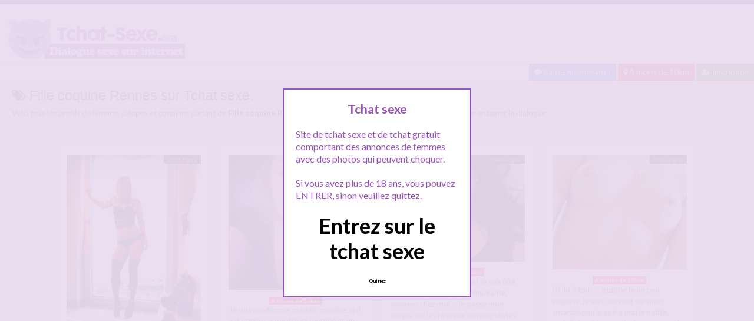

--- FILE ---
content_type: text/html; charset=UTF-8
request_url: http://www.tchat-sexe.org/recherche/fille-coquine-rennes/
body_size: 11148
content:
<!doctype html>
<!--[if lt IE 7]> <html lang="fr-FR" class="no-js lt-ie9 lt-ie8 lt-ie7" > <![endif]-->
<!--[if IE 7]>    <html lang="fr-FR" class="no-js ie7 lt-ie9 lt-ie8"> <![endif]-->
<!--[if IE 8]>    <html lang="fr-FR" class="no-js ie8 lt-ie9"> <![endif]-->
<!--[if gt IE 8]><!--> <html lang="fr-FR" class="no-js"> <!--<![endif]-->
<head>
<meta charset="UTF-8">
<!-- This content is the property of tchat-sexe.org -->
<!-- no copy is allowed - Since Jan 2015 -->
<script type="text/javascript" language="javascript" src="/wp-content/themes/pinfinity/disclamer.js"></script>
<meta name="viewport" content="width=device-width, initial-scale=1, maximum-scale=1">
<link rel="stylesheet" href="/wp-content/themes/pinfinity/css/bootstrap.min.css">
<link rel="stylesheet" href="https://cdnjs.cloudflare.com/ajax/libs/font-awesome/4.7.0/css/font-awesome.min.css">
<script src="https://code.jquery.com/jquery-3.3.1.slim.min.js" integrity="sha384-q8i/X+965DzO0rT7abK41JStQIAqVgRVzpbzo5smXKp4YfRvH+8abtTE1Pi6jizo" crossorigin="anonymous"></script>
<script src="https://cdnjs.cloudflare.com/ajax/libs/popper.js/1.14.7/umd/popper.min.js" integrity="sha384-UO2eT0CpHqdSJQ6hJty5KVphtPhzWj9WO1clHTMGa3JDZwrnQq4sF86dIHNDz0W1" crossorigin="anonymous"></script>
<script src="https://stackpath.bootstrapcdn.com/bootstrap/4.3.1/js/bootstrap.min.js" integrity="sha384-JjSmVgyd0p3pXB1rRibZUAYoIIy6OrQ6VrjIEaFf/nJGzIxFDsf4x0xIM+B07jRM" crossorigin="anonymous"></script>	
		
<meta name='robots' content='index, follow, max-image-preview:large, max-snippet:-1, max-video-preview:-1' />
	<style>img:is([sizes="auto" i], [sizes^="auto," i]) { contain-intrinsic-size: 3000px 1500px }</style>
	
	<!-- This site is optimized with the Yoast SEO plugin v23.8 - https://yoast.com/wordpress/plugins/seo/ -->
	<title>Recherche Fille coquine Rennes - Tchat-sexe.org</title>
	<meta name="description" content="Les profils avec Fille coquine Rennes sur Tchat-sexe.org" />
	<link rel="canonical" href="https://www.tchat-sexe.org/recherche/fille-coquine-rennes/" />
	<script type="application/ld+json" class="yoast-schema-graph">{"@context":"https://schema.org","@graph":[{"@type":"CollectionPage","@id":"https://www.tchat-sexe.org/recherche/fille-coquine-rennes/","url":"https://www.tchat-sexe.org/recherche/fille-coquine-rennes/","name":"Recherche Fille coquine Rennes - Tchat-sexe.org","isPartOf":{"@id":"https://www.tchat-sexe.org/#website"},"primaryImageOfPage":{"@id":"https://www.tchat-sexe.org/recherche/fille-coquine-rennes/#primaryimage"},"image":{"@id":"https://www.tchat-sexe.org/recherche/fille-coquine-rennes/#primaryimage"},"thumbnailUrl":"https://www.tchat-sexe.org/wp-content/uploads/2020/12/tchatsexe01-113.jpg","description":"Les profils avec Fille coquine Rennes sur Tchat-sexe.org","breadcrumb":{"@id":"https://www.tchat-sexe.org/recherche/fille-coquine-rennes/#breadcrumb"},"inLanguage":"fr-FR"},{"@type":"ImageObject","inLanguage":"fr-FR","@id":"https://www.tchat-sexe.org/recherche/fille-coquine-rennes/#primaryimage","url":"https://www.tchat-sexe.org/wp-content/uploads/2020/12/tchatsexe01-113.jpg","contentUrl":"https://www.tchat-sexe.org/wp-content/uploads/2020/12/tchatsexe01-113.jpg","width":635,"height":948,"caption":"Dialogue de sexe avec Garence de Rennes"},{"@type":"BreadcrumbList","@id":"https://www.tchat-sexe.org/recherche/fille-coquine-rennes/#breadcrumb","itemListElement":[{"@type":"ListItem","position":1,"name":"Accueil","item":"https://www.tchat-sexe.org/"},{"@type":"ListItem","position":2,"name":"Fille coquine Rennes"}]},{"@type":"WebSite","@id":"https://www.tchat-sexe.org/#website","url":"https://www.tchat-sexe.org/","name":"Tchat Sexe","description":"Le meilleur site de tchat sexe","publisher":{"@id":"https://www.tchat-sexe.org/#organization"},"potentialAction":[{"@type":"SearchAction","target":{"@type":"EntryPoint","urlTemplate":"https://www.tchat-sexe.org/?s={search_term_string}"},"query-input":{"@type":"PropertyValueSpecification","valueRequired":true,"valueName":"search_term_string"}}],"inLanguage":"fr-FR"},{"@type":"Organization","@id":"https://www.tchat-sexe.org/#organization","name":"Tchat-sexe.org","url":"https://www.tchat-sexe.org/","logo":{"@type":"ImageObject","inLanguage":"fr-FR","@id":"https://www.tchat-sexe.org/#/schema/logo/image/","url":"http://www.tchat-sexe.org/wp-content/uploads/2020/11/logotchatsexe.png","contentUrl":"http://www.tchat-sexe.org/wp-content/uploads/2020/11/logotchatsexe.png","width":308,"height":79,"caption":"Tchat-sexe.org"},"image":{"@id":"https://www.tchat-sexe.org/#/schema/logo/image/"}}]}</script>
	<!-- / Yoast SEO plugin. -->


<link rel='dns-prefetch' href='//fonts.googleapis.com' />
<script type="text/javascript">
/* <![CDATA[ */
window._wpemojiSettings = {"baseUrl":"https:\/\/s.w.org\/images\/core\/emoji\/15.1.0\/72x72\/","ext":".png","svgUrl":"https:\/\/s.w.org\/images\/core\/emoji\/15.1.0\/svg\/","svgExt":".svg","source":{"concatemoji":"https:\/\/www.tchat-sexe.org\/wp-includes\/js\/wp-emoji-release.min.js?ver=6.8.1"}};
/*! This file is auto-generated */
!function(i,n){var o,s,e;function c(e){try{var t={supportTests:e,timestamp:(new Date).valueOf()};sessionStorage.setItem(o,JSON.stringify(t))}catch(e){}}function p(e,t,n){e.clearRect(0,0,e.canvas.width,e.canvas.height),e.fillText(t,0,0);var t=new Uint32Array(e.getImageData(0,0,e.canvas.width,e.canvas.height).data),r=(e.clearRect(0,0,e.canvas.width,e.canvas.height),e.fillText(n,0,0),new Uint32Array(e.getImageData(0,0,e.canvas.width,e.canvas.height).data));return t.every(function(e,t){return e===r[t]})}function u(e,t,n){switch(t){case"flag":return n(e,"\ud83c\udff3\ufe0f\u200d\u26a7\ufe0f","\ud83c\udff3\ufe0f\u200b\u26a7\ufe0f")?!1:!n(e,"\ud83c\uddfa\ud83c\uddf3","\ud83c\uddfa\u200b\ud83c\uddf3")&&!n(e,"\ud83c\udff4\udb40\udc67\udb40\udc62\udb40\udc65\udb40\udc6e\udb40\udc67\udb40\udc7f","\ud83c\udff4\u200b\udb40\udc67\u200b\udb40\udc62\u200b\udb40\udc65\u200b\udb40\udc6e\u200b\udb40\udc67\u200b\udb40\udc7f");case"emoji":return!n(e,"\ud83d\udc26\u200d\ud83d\udd25","\ud83d\udc26\u200b\ud83d\udd25")}return!1}function f(e,t,n){var r="undefined"!=typeof WorkerGlobalScope&&self instanceof WorkerGlobalScope?new OffscreenCanvas(300,150):i.createElement("canvas"),a=r.getContext("2d",{willReadFrequently:!0}),o=(a.textBaseline="top",a.font="600 32px Arial",{});return e.forEach(function(e){o[e]=t(a,e,n)}),o}function t(e){var t=i.createElement("script");t.src=e,t.defer=!0,i.head.appendChild(t)}"undefined"!=typeof Promise&&(o="wpEmojiSettingsSupports",s=["flag","emoji"],n.supports={everything:!0,everythingExceptFlag:!0},e=new Promise(function(e){i.addEventListener("DOMContentLoaded",e,{once:!0})}),new Promise(function(t){var n=function(){try{var e=JSON.parse(sessionStorage.getItem(o));if("object"==typeof e&&"number"==typeof e.timestamp&&(new Date).valueOf()<e.timestamp+604800&&"object"==typeof e.supportTests)return e.supportTests}catch(e){}return null}();if(!n){if("undefined"!=typeof Worker&&"undefined"!=typeof OffscreenCanvas&&"undefined"!=typeof URL&&URL.createObjectURL&&"undefined"!=typeof Blob)try{var e="postMessage("+f.toString()+"("+[JSON.stringify(s),u.toString(),p.toString()].join(",")+"));",r=new Blob([e],{type:"text/javascript"}),a=new Worker(URL.createObjectURL(r),{name:"wpTestEmojiSupports"});return void(a.onmessage=function(e){c(n=e.data),a.terminate(),t(n)})}catch(e){}c(n=f(s,u,p))}t(n)}).then(function(e){for(var t in e)n.supports[t]=e[t],n.supports.everything=n.supports.everything&&n.supports[t],"flag"!==t&&(n.supports.everythingExceptFlag=n.supports.everythingExceptFlag&&n.supports[t]);n.supports.everythingExceptFlag=n.supports.everythingExceptFlag&&!n.supports.flag,n.DOMReady=!1,n.readyCallback=function(){n.DOMReady=!0}}).then(function(){return e}).then(function(){var e;n.supports.everything||(n.readyCallback(),(e=n.source||{}).concatemoji?t(e.concatemoji):e.wpemoji&&e.twemoji&&(t(e.twemoji),t(e.wpemoji)))}))}((window,document),window._wpemojiSettings);
/* ]]> */
</script>
<link rel='stylesheet' id='fancybox-css' href='https://www.tchat-sexe.org/wp-content/themes/pinfinity/panel/scripts/fancybox-2.1.5/jquery.fancybox.css?ver=2.1.5' type='text/css' media='all' />
<style id='wp-emoji-styles-inline-css' type='text/css'>

	img.wp-smiley, img.emoji {
		display: inline !important;
		border: none !important;
		box-shadow: none !important;
		height: 1em !important;
		width: 1em !important;
		margin: 0 0.07em !important;
		vertical-align: -0.1em !important;
		background: none !important;
		padding: 0 !important;
	}
</style>
<link rel='stylesheet' id='wp-block-library-css' href='https://www.tchat-sexe.org/wp-includes/css/dist/block-library/style.min.css?ver=6.8.1' type='text/css' media='all' />
<style id='classic-theme-styles-inline-css' type='text/css'>
/*! This file is auto-generated */
.wp-block-button__link{color:#fff;background-color:#32373c;border-radius:9999px;box-shadow:none;text-decoration:none;padding:calc(.667em + 2px) calc(1.333em + 2px);font-size:1.125em}.wp-block-file__button{background:#32373c;color:#fff;text-decoration:none}
</style>
<style id='global-styles-inline-css' type='text/css'>
:root{--wp--preset--aspect-ratio--square: 1;--wp--preset--aspect-ratio--4-3: 4/3;--wp--preset--aspect-ratio--3-4: 3/4;--wp--preset--aspect-ratio--3-2: 3/2;--wp--preset--aspect-ratio--2-3: 2/3;--wp--preset--aspect-ratio--16-9: 16/9;--wp--preset--aspect-ratio--9-16: 9/16;--wp--preset--color--black: #000000;--wp--preset--color--cyan-bluish-gray: #abb8c3;--wp--preset--color--white: #ffffff;--wp--preset--color--pale-pink: #f78da7;--wp--preset--color--vivid-red: #cf2e2e;--wp--preset--color--luminous-vivid-orange: #ff6900;--wp--preset--color--luminous-vivid-amber: #fcb900;--wp--preset--color--light-green-cyan: #7bdcb5;--wp--preset--color--vivid-green-cyan: #00d084;--wp--preset--color--pale-cyan-blue: #8ed1fc;--wp--preset--color--vivid-cyan-blue: #0693e3;--wp--preset--color--vivid-purple: #9b51e0;--wp--preset--gradient--vivid-cyan-blue-to-vivid-purple: linear-gradient(135deg,rgba(6,147,227,1) 0%,rgb(155,81,224) 100%);--wp--preset--gradient--light-green-cyan-to-vivid-green-cyan: linear-gradient(135deg,rgb(122,220,180) 0%,rgb(0,208,130) 100%);--wp--preset--gradient--luminous-vivid-amber-to-luminous-vivid-orange: linear-gradient(135deg,rgba(252,185,0,1) 0%,rgba(255,105,0,1) 100%);--wp--preset--gradient--luminous-vivid-orange-to-vivid-red: linear-gradient(135deg,rgba(255,105,0,1) 0%,rgb(207,46,46) 100%);--wp--preset--gradient--very-light-gray-to-cyan-bluish-gray: linear-gradient(135deg,rgb(238,238,238) 0%,rgb(169,184,195) 100%);--wp--preset--gradient--cool-to-warm-spectrum: linear-gradient(135deg,rgb(74,234,220) 0%,rgb(151,120,209) 20%,rgb(207,42,186) 40%,rgb(238,44,130) 60%,rgb(251,105,98) 80%,rgb(254,248,76) 100%);--wp--preset--gradient--blush-light-purple: linear-gradient(135deg,rgb(255,206,236) 0%,rgb(152,150,240) 100%);--wp--preset--gradient--blush-bordeaux: linear-gradient(135deg,rgb(254,205,165) 0%,rgb(254,45,45) 50%,rgb(107,0,62) 100%);--wp--preset--gradient--luminous-dusk: linear-gradient(135deg,rgb(255,203,112) 0%,rgb(199,81,192) 50%,rgb(65,88,208) 100%);--wp--preset--gradient--pale-ocean: linear-gradient(135deg,rgb(255,245,203) 0%,rgb(182,227,212) 50%,rgb(51,167,181) 100%);--wp--preset--gradient--electric-grass: linear-gradient(135deg,rgb(202,248,128) 0%,rgb(113,206,126) 100%);--wp--preset--gradient--midnight: linear-gradient(135deg,rgb(2,3,129) 0%,rgb(40,116,252) 100%);--wp--preset--font-size--small: 13px;--wp--preset--font-size--medium: 20px;--wp--preset--font-size--large: 36px;--wp--preset--font-size--x-large: 42px;--wp--preset--spacing--20: 0.44rem;--wp--preset--spacing--30: 0.67rem;--wp--preset--spacing--40: 1rem;--wp--preset--spacing--50: 1.5rem;--wp--preset--spacing--60: 2.25rem;--wp--preset--spacing--70: 3.38rem;--wp--preset--spacing--80: 5.06rem;--wp--preset--shadow--natural: 6px 6px 9px rgba(0, 0, 0, 0.2);--wp--preset--shadow--deep: 12px 12px 50px rgba(0, 0, 0, 0.4);--wp--preset--shadow--sharp: 6px 6px 0px rgba(0, 0, 0, 0.2);--wp--preset--shadow--outlined: 6px 6px 0px -3px rgba(255, 255, 255, 1), 6px 6px rgba(0, 0, 0, 1);--wp--preset--shadow--crisp: 6px 6px 0px rgba(0, 0, 0, 1);}:where(.is-layout-flex){gap: 0.5em;}:where(.is-layout-grid){gap: 0.5em;}body .is-layout-flex{display: flex;}.is-layout-flex{flex-wrap: wrap;align-items: center;}.is-layout-flex > :is(*, div){margin: 0;}body .is-layout-grid{display: grid;}.is-layout-grid > :is(*, div){margin: 0;}:where(.wp-block-columns.is-layout-flex){gap: 2em;}:where(.wp-block-columns.is-layout-grid){gap: 2em;}:where(.wp-block-post-template.is-layout-flex){gap: 1.25em;}:where(.wp-block-post-template.is-layout-grid){gap: 1.25em;}.has-black-color{color: var(--wp--preset--color--black) !important;}.has-cyan-bluish-gray-color{color: var(--wp--preset--color--cyan-bluish-gray) !important;}.has-white-color{color: var(--wp--preset--color--white) !important;}.has-pale-pink-color{color: var(--wp--preset--color--pale-pink) !important;}.has-vivid-red-color{color: var(--wp--preset--color--vivid-red) !important;}.has-luminous-vivid-orange-color{color: var(--wp--preset--color--luminous-vivid-orange) !important;}.has-luminous-vivid-amber-color{color: var(--wp--preset--color--luminous-vivid-amber) !important;}.has-light-green-cyan-color{color: var(--wp--preset--color--light-green-cyan) !important;}.has-vivid-green-cyan-color{color: var(--wp--preset--color--vivid-green-cyan) !important;}.has-pale-cyan-blue-color{color: var(--wp--preset--color--pale-cyan-blue) !important;}.has-vivid-cyan-blue-color{color: var(--wp--preset--color--vivid-cyan-blue) !important;}.has-vivid-purple-color{color: var(--wp--preset--color--vivid-purple) !important;}.has-black-background-color{background-color: var(--wp--preset--color--black) !important;}.has-cyan-bluish-gray-background-color{background-color: var(--wp--preset--color--cyan-bluish-gray) !important;}.has-white-background-color{background-color: var(--wp--preset--color--white) !important;}.has-pale-pink-background-color{background-color: var(--wp--preset--color--pale-pink) !important;}.has-vivid-red-background-color{background-color: var(--wp--preset--color--vivid-red) !important;}.has-luminous-vivid-orange-background-color{background-color: var(--wp--preset--color--luminous-vivid-orange) !important;}.has-luminous-vivid-amber-background-color{background-color: var(--wp--preset--color--luminous-vivid-amber) !important;}.has-light-green-cyan-background-color{background-color: var(--wp--preset--color--light-green-cyan) !important;}.has-vivid-green-cyan-background-color{background-color: var(--wp--preset--color--vivid-green-cyan) !important;}.has-pale-cyan-blue-background-color{background-color: var(--wp--preset--color--pale-cyan-blue) !important;}.has-vivid-cyan-blue-background-color{background-color: var(--wp--preset--color--vivid-cyan-blue) !important;}.has-vivid-purple-background-color{background-color: var(--wp--preset--color--vivid-purple) !important;}.has-black-border-color{border-color: var(--wp--preset--color--black) !important;}.has-cyan-bluish-gray-border-color{border-color: var(--wp--preset--color--cyan-bluish-gray) !important;}.has-white-border-color{border-color: var(--wp--preset--color--white) !important;}.has-pale-pink-border-color{border-color: var(--wp--preset--color--pale-pink) !important;}.has-vivid-red-border-color{border-color: var(--wp--preset--color--vivid-red) !important;}.has-luminous-vivid-orange-border-color{border-color: var(--wp--preset--color--luminous-vivid-orange) !important;}.has-luminous-vivid-amber-border-color{border-color: var(--wp--preset--color--luminous-vivid-amber) !important;}.has-light-green-cyan-border-color{border-color: var(--wp--preset--color--light-green-cyan) !important;}.has-vivid-green-cyan-border-color{border-color: var(--wp--preset--color--vivid-green-cyan) !important;}.has-pale-cyan-blue-border-color{border-color: var(--wp--preset--color--pale-cyan-blue) !important;}.has-vivid-cyan-blue-border-color{border-color: var(--wp--preset--color--vivid-cyan-blue) !important;}.has-vivid-purple-border-color{border-color: var(--wp--preset--color--vivid-purple) !important;}.has-vivid-cyan-blue-to-vivid-purple-gradient-background{background: var(--wp--preset--gradient--vivid-cyan-blue-to-vivid-purple) !important;}.has-light-green-cyan-to-vivid-green-cyan-gradient-background{background: var(--wp--preset--gradient--light-green-cyan-to-vivid-green-cyan) !important;}.has-luminous-vivid-amber-to-luminous-vivid-orange-gradient-background{background: var(--wp--preset--gradient--luminous-vivid-amber-to-luminous-vivid-orange) !important;}.has-luminous-vivid-orange-to-vivid-red-gradient-background{background: var(--wp--preset--gradient--luminous-vivid-orange-to-vivid-red) !important;}.has-very-light-gray-to-cyan-bluish-gray-gradient-background{background: var(--wp--preset--gradient--very-light-gray-to-cyan-bluish-gray) !important;}.has-cool-to-warm-spectrum-gradient-background{background: var(--wp--preset--gradient--cool-to-warm-spectrum) !important;}.has-blush-light-purple-gradient-background{background: var(--wp--preset--gradient--blush-light-purple) !important;}.has-blush-bordeaux-gradient-background{background: var(--wp--preset--gradient--blush-bordeaux) !important;}.has-luminous-dusk-gradient-background{background: var(--wp--preset--gradient--luminous-dusk) !important;}.has-pale-ocean-gradient-background{background: var(--wp--preset--gradient--pale-ocean) !important;}.has-electric-grass-gradient-background{background: var(--wp--preset--gradient--electric-grass) !important;}.has-midnight-gradient-background{background: var(--wp--preset--gradient--midnight) !important;}.has-small-font-size{font-size: var(--wp--preset--font-size--small) !important;}.has-medium-font-size{font-size: var(--wp--preset--font-size--medium) !important;}.has-large-font-size{font-size: var(--wp--preset--font-size--large) !important;}.has-x-large-font-size{font-size: var(--wp--preset--font-size--x-large) !important;}
:where(.wp-block-post-template.is-layout-flex){gap: 1.25em;}:where(.wp-block-post-template.is-layout-grid){gap: 1.25em;}
:where(.wp-block-columns.is-layout-flex){gap: 2em;}:where(.wp-block-columns.is-layout-grid){gap: 2em;}
:root :where(.wp-block-pullquote){font-size: 1.5em;line-height: 1.6;}
</style>
<link rel='stylesheet' id='google-font-lato-yanone-kaffeesatz-css' href='http://fonts.googleapis.com/css?family=Lato%3A400%2C700%2C400italic%7CYanone+Kaffeesatz&#038;ver=6.8.1' type='text/css' media='all' />
<link rel='stylesheet' id='ci-style-css' href='https://www.tchat-sexe.org/wp-content/themes/pinfinity/style.css?ver=1.8' type='text/css' media='screen' />
<link rel='stylesheet' id='ci-color-scheme-css' href='https://www.tchat-sexe.org/wp-content/themes/pinfinity/colors/purple.css?ver=6.8.1' type='text/css' media='all' />
<script type="text/javascript" src="https://www.tchat-sexe.org/wp-includes/js/jquery/jquery.min.js?ver=3.7.1" id="jquery-core-js"></script>
<script type="text/javascript" src="https://www.tchat-sexe.org/wp-includes/js/jquery/jquery-migrate.min.js?ver=3.4.1" id="jquery-migrate-js"></script>
<script type="text/javascript" src="https://www.tchat-sexe.org/wp-content/themes/pinfinity/panel/scripts/modernizr-2.6.2.js?ver=6.8.1" id="modernizr-js"></script>
<link rel="https://api.w.org/" href="https://www.tchat-sexe.org/wp-json/" /><link rel="alternate" title="JSON" type="application/json" href="https://www.tchat-sexe.org/wp-json/wp/v2/tags/4710" /><link rel="EditURI" type="application/rsd+xml" title="RSD" href="https://www.tchat-sexe.org/xmlrpc.php?rsd" />
<meta name="generator" content="WordPress 6.8.1" />
<script type="text/javascript">
	window._wp_rp_static_base_url = 'https://wprp.sovrn.com/static/';
	window._wp_rp_wp_ajax_url = "https://www.tchat-sexe.org/wp-admin/admin-ajax.php";
	window._wp_rp_plugin_version = '3.6.4';
	window._wp_rp_post_id = '5535';
	window._wp_rp_num_rel_posts = '6';
	window._wp_rp_thumbnails = true;
	window._wp_rp_post_title = 'Dialogue+de+sexe+avec+Garence+de+Rennes';
	window._wp_rp_post_tags = ['fille+coquine+rennes', 'dialogue+de+sexe+rennes', 'rennes', 'homm', 'car', 'sex', 'dan', 'tien', 'sera', 'photo', 'bon', 'le', 'si', 'de', 'jai', 'pa', 'dj', 'du'];
	window._wp_rp_promoted_content = true;
</script>
<link rel="stylesheet" href="https://www.tchat-sexe.org/wp-content/plugins/wordpress-23-related-posts-plugin/static/themes/vertical.css?version=3.6.4" />
<!-- Analytics by WP Statistics v14.11.2 - https://wp-statistics.com -->
<!-- Global site tag (gtag.js) - Google Analytics -->
<script async src="https://www.googletagmanager.com/gtag/js?id=G-J4F4PHXN4S"></script>
<script>
  window.dataLayer = window.dataLayer || [];
  function gtag(){dataLayer.push(arguments);}
  gtag('js', new Date());

  gtag('config', 'G-J4F4PHXN4S');
</script><link rel="shortcut icon" type="image/x-icon" href="http://www.tchat-sexe.org/wp-content/uploads/2020/05/favicon.ico" /><link rel="apple-touch-icon" href="http://www.tchat-sexe.org/wp-content/uploads/2020/05/android-chrome-192x192-1.png" /><link rel="apple-touch-icon" sizes="72x72" href="http://www.tchat-sexe.org/wp-content/uploads/2020/05/android-chrome-192x192-1.png" /><link rel="apple-touch-icon" sizes="114x114" href="http://www.tchat-sexe.org/wp-content/uploads/2020/05/android-chrome-192x192-1.png" /><link rel="pingback" href="https://www.tchat-sexe.org/xmlrpc.php" />				<style type="text/css">
					body{background-color: #ebddf1;background-repeat: repeat;} 				</style>
						</head>
<body class="archive tag tag-fille-coquine-rennes tag-4710 wp-theme-pinfinity ci-pinfinity ci-pinfinity-1-8 ci-scheme-purple">
<header id="header">
	<div class="pre-head show-on-mobile">
		<div class="wrap group">
			<div class="pre-head-wgt group">
							</div>
		</div>
	</div>
	<div id="site-head">
		<div class="wrap group">
			<hgroup class="logo imglogo">
				<p><a title="Tchat Sexe" href="https://www.tchat-sexe.org"><img src="http://www.tchat-sexe.org/wp-content/uploads/2020/11/logotchatsexe.png" alt="Tchat Sexe" /></a></p>			</hgroup>

			<div class="header-wgt group">
							</div>
		</div>
	</div>		
		<div align=right><a title="Baisez maintenant !" href="https://www.leplancul.com/ouverture-compte/go.php" target="_blank" class="btn btn-sm btn-primary active"><i class="fa fa-comment" aria-hidden="true"></i> Baisez maintenant !</a>

		<a title="Tchat sexe proche de chez vous" href="/tchat/a-moins-de-10km/" class="btn btn-sm btn-danger active"><i class="fa fa-map-marker"></i> A moins de 10km</a>
		<a title="Inscription tchat sexe" href="/inscription-gratuite/" class="btn btn-sm btn-success active"><i class="fa fa-user-plus"></i> Inscription</a>
		</div>		
				    <div class="alert alert-info">
        <h1 class="h4"><i class="fa fa-tags"></i> Fille coquine Rennes sur Tchat sexe.</h1>
        <p class="mb-0">Voici tous les profils de femmes salopes et coquines parlant de <b>Fille coquine Rennes</b>, n'hésitez pas à les consulter et vous inscrire pour entamer le dialogue.</p>
	
	
    </div>
</header>
<br />
<div id="box-container">
	<div id="entry-listing" class="group">
																	<article id="post-5535" class="entry box format-standard post-5535 post type-post status-publish has-post-thumbnail hentry category-rennes tag-dialogue-de-sexe-rennes tag-fille-coquine-rennes">
					<div class="entry-content-cnt">
	<div class="entry-content">
						<div class='status' style='position: absolute; top: 20px; right: 16px; z-index: 999; padding: 1px 6px; background: #000000; border: 0; border-bottom-left-radius: 4px; font-weight: bold; font-size: 10px;'>Hors ligne</div>			
		<a href="https://www.tchat-sexe.org/dialogue-de-sexe-avec-garence-de-rennes/" title="Dialogue de sexe avec Garence de Rennes">
			<img src="https://www.tchat-sexe.org/wp-content/uploads/2020/12/tchatsexe01-113-500x746.jpg" class="attachment-ci_listing_thumb size-ci_listing_thumb wp-post-image" alt="Dialogue de sexe avec Garence de Rennes" decoding="async" fetchpriority="high" />		</a>
		<div align="center">
		<a title="Tchat Rennes" href="https://www.tchat-sexe.org/tchat/rennes/"><span class="badge badge-danger">Rennes</span></a> </div>
				
				
		<p>Bonjour. Je m&rsquo;appelle Garence et je suis de Rennes, ici pour un dialogue de sexe avec des des hommes du coin. Ca fait longtemps que j&rsquo;ai pas tchatté, et je suis très demandeuse ! Je trouve que dialoguer ici est un bon début pour savoir si on veut se capter ensuite ! je l&rsquo;ai déjà fait ! Je pense que ca sera plus simple pour[&#8230;]</p>
	</div>
</div>
<div class="entry-desc">
	<h3><a class="h5" href="https://www.tchat-sexe.org/dialogue-de-sexe-avec-garence-de-rennes/" title="Dialogue de sexe avec Garence de Rennes">Dialogue de sexe avec Garence de Rennes</a></h3>

</div>




				</article>
					
				
																												<article id="post-4890" class="entry box format-standard post-4890 post type-post status-publish has-post-thumbnail hentry category-a-moins-de-10km tag-dialogue-sexe tag-tchat-avec-inconnus tag-tchat-femme-mariee">
							<div class="entry-content-cnt">
	<div class="entry-content">
						<div class='status' style='position: absolute; top: 20px; right: 16px; z-index: 999; padding: 1px 6px; background: #22780F; border: 0; border-bottom-left-radius: 4px; font-weight: bold; font-size: 10px; color: #ffffff;'>En ligne</div>			
		<a href="https://www.tchat-sexe.org/femme-mariee-qui-aime-tchatter-avec-des-inconnus/" title="Femme mariée qui aime tchatter avec des inconnus">
			<img src="https://www.tchat-sexe.org/wp-content/uploads/2020/11/proche2vous-9-500x500.jpg" class="attachment-ci_listing_thumb size-ci_listing_thumb wp-post-image" alt="Femme mariée qui aime tchatter avec des inconnus" decoding="async" loading="lazy" />		</a>
		<div align="center">
		<a title="Tchat A moins de 10Km" href="https://www.tchat-sexe.org/tchat/a-moins-de-10km/"><span class="badge badge-danger">A moins de 10Km</span></a> </div>
				
				
		<p>Je suis une femme mariée, coquine, qui a du temps a perdre en journée et en soirée &#8230; j&rsquo;aime passer par ici, et tchatter avec des inconnus &#8230; bon je parle de tout et de rien, mais surtout de cul a vrai dire &#8230; je trouve que c&rsquo;est mieux que Tinder je m&rsquo;éclate. Si vous voulez me parler, envoyez un message et on fait connaissance[&#8230;]</p>
	</div>
</div>
<div class="entry-desc">
	<h3><a class="h5" href="https://www.tchat-sexe.org/femme-mariee-qui-aime-tchatter-avec-des-inconnus/" title="Femme mariée qui aime tchatter avec des inconnus">Femme mariée qui aime tchatter avec des inconnus</a></h3>

</div>




							</article>
																					<article id="post-4880" class="entry box format-standard post-4880 post type-post status-publish has-post-thumbnail hentry category-a-moins-de-10km tag-parler-de-sexe tag-tchat-coquin tag-tchat-etudiante">
							<div class="entry-content-cnt">
	<div class="entry-content">
						<div class='status' style='position: absolute; top: 20px; right: 16px; z-index: 999; padding: 1px 6px; background: #000000; border: 0; border-bottom-left-radius: 4px; font-weight: bold; font-size: 10px;'>Hors ligne</div>			
		<a href="https://www.tchat-sexe.org/marocaine-qui-aime-tchatter-et-parler-de-tout-et-de-rien/" title="Marocaine qui aime tchatter et parler de tout et de rien">
			<img src="https://www.tchat-sexe.org/wp-content/uploads/2020/11/proche2vous-5-500x394.jpg" class="attachment-ci_listing_thumb size-ci_listing_thumb wp-post-image" alt="Marocaine qui aime tchatter et parler de tout et de rien" decoding="async" loading="lazy" />		</a>
		<div align="center">
		<a title="Tchat A moins de 10Km" href="https://www.tchat-sexe.org/tchat/a-moins-de-10km/"><span class="badge badge-danger">A moins de 10Km</span></a> </div>
				
				
		<p>Salam ! Moi c&rsquo;est Nadia et je suis fille de 20 ans marocaine et étudiante, souvent chez moi &#8230; je passe mon temps sur les réseaux comme toutes les jeunes de mon âge, mais j&rsquo;aime aussi tchatter et parler de tout et de rien. Ce tchat sexe je l&rsquo;aime bien, car il est gratuit, et en plus y&rsquo;a des beaux mecs ! Alors je vous[&#8230;]</p>
	</div>
</div>
<div class="entry-desc">
	<h3><a class="h5" href="https://www.tchat-sexe.org/marocaine-qui-aime-tchatter-et-parler-de-tout-et-de-rien/" title="Marocaine qui aime tchatter et parler de tout et de rien">Marocaine qui aime tchatter et parler de tout et de rien</a></h3>

</div>




							</article>
																					<article id="post-4876" class="entry box format-standard post-4876 post type-post status-publish has-post-thumbnail hentry category-a-moins-de-10km tag-tchat-coquin tag-tchat-etudiante tag-tchat-le-soir">
							<div class="entry-content-cnt">
	<div class="entry-content">
						<div class='status' style='position: absolute; top: 20px; right: 16px; z-index: 999; padding: 1px 6px; background: #000000; border: 0; border-bottom-left-radius: 4px; font-weight: bold; font-size: 10px;'>Hors ligne</div>			
		<a href="https://www.tchat-sexe.org/tchat-sexe-le-soir/" title="Tchat sexe le soir">
			<img src="https://www.tchat-sexe.org/wp-content/uploads/2020/11/proche2vous-1-500x424.jpg" class="attachment-ci_listing_thumb size-ci_listing_thumb wp-post-image" alt="Tchat sexe le soir" decoding="async" loading="lazy" />		</a>
		<div align="center">
		<a title="Tchat A moins de 10Km" href="https://www.tchat-sexe.org/tchat/a-moins-de-10km/"><span class="badge badge-danger">A moins de 10Km</span></a> </div>
				
				
		<p>Hello à tous &#8230; étudiante un peu coquine, je suis souvent sur mon smartphone le soir a mater netflix, mais j&rsquo;aime bien aussi tchatter et parler de sexe avec des hommes de ma région. Je suis cool, respectueuse, et j&rsquo;en demanderai de même !!! Échange de photo possible, petites vidéos aussi, mais toujours avec respect merci d&rsquo;avance Ps : je réponds pas aux malotrus. &nbsp;</p>
	</div>
</div>
<div class="entry-desc">
	<h3><a class="h5" href="https://www.tchat-sexe.org/tchat-sexe-le-soir/" title="Tchat sexe le soir">Tchat sexe le soir</a></h3>

</div>




							</article>
																					<article id="post-5649" class="entry box format-standard post-5649 post type-post status-publish has-post-thumbnail hentry category-a-moins-de-10km tag-bonne-baise tag-discuter-tchat-sexe tag-partie-de-baise">
							<div class="entry-content-cnt">
	<div class="entry-content">
						<div class='status' style='position: absolute; top: 20px; right: 16px; z-index: 999; padding: 1px 6px; background: #000000; border: 0; border-bottom-left-radius: 4px; font-weight: bold; font-size: 10px;'>Hors ligne</div>			
		<a href="https://www.tchat-sexe.org/discuter-avant-une-bonne-partie-de-baise/" title="Discuter avant une bonne partie de baise">
			<img src="https://www.tchat-sexe.org/wp-content/uploads/2024/04/plancul02-2-500x667.jpg" class="attachment-ci_listing_thumb size-ci_listing_thumb wp-post-image" alt="Discuter avant une bonne partie de baise" decoding="async" loading="lazy" />		</a>
		<div align="center">
		<a title="Tchat A moins de 10Km" href="https://www.tchat-sexe.org/tchat/a-moins-de-10km/"><span class="badge badge-danger">A moins de 10Km</span></a> </div>
				
				
		<p>Salut à tous. Je suis Anna, une jolie petite coquine qui aime discuter avant une bonne partie de baise &#8230; alors quoi de mieux que ce site de rencontre, où j&rsquo;ai trouvé les meilleurs plans culs que j&rsquo;ai eu de ma vie. Bien mieux que les mecs rencontré en soirée, ou les coincés du cul de Tinder. Tout d&rsquo;abord mettons les choses au clair, je[&#8230;]</p>
	</div>
</div>
<div class="entry-desc">
	<h3><a class="h5" href="https://www.tchat-sexe.org/discuter-avant-une-bonne-partie-de-baise/" title="Discuter avant une bonne partie de baise">Discuter avant une bonne partie de baise</a></h3>

</div>




							</article>
																					<article id="post-4882" class="entry box format-standard post-4882 post type-post status-publish has-post-thumbnail hentry category-a-moins-de-10km tag-dialogue-arabe tag-parler-de-cul tag-parler-de-sexe tag-tchat-arabe">
							<div class="entry-content-cnt">
	<div class="entry-content">
						<div class='status' style='position: absolute; top: 20px; right: 16px; z-index: 999; padding: 1px 6px; background: #22780F; border: 0; border-bottom-left-radius: 4px; font-weight: bold; font-size: 10px; color: #ffffff;'>En ligne</div>			
		<a href="https://www.tchat-sexe.org/jai-juste-le-droit-de-tchatter/" title="J&rsquo;ai juste le droit de tchatter">
			<img src="https://www.tchat-sexe.org/wp-content/uploads/2020/11/proche2vous-6-500x510.jpg" class="attachment-ci_listing_thumb size-ci_listing_thumb wp-post-image" alt="J&#039;ai juste le droit de tchatter" decoding="async" loading="lazy" />		</a>
		<div align="center">
		<a title="Tchat A moins de 10Km" href="https://www.tchat-sexe.org/tchat/a-moins-de-10km/"><span class="badge badge-danger">A moins de 10Km</span></a> </div>
				
				
		<p>Salam à tous &#8230; Nacera, jeune fille musulmane pratiquante. Je n&rsquo;ai pas le droit de rencontrer des mecs, c&rsquo;est haram avant le mariage, mais j&rsquo;ai le droit de tchatter&#8230; donc je viens tchatter lol. Je suis une fille cool, instruite et respectueuse, et j&rsquo;aime parler de tout et de rien avec des hommes. Pas de dialogue trop osé merci sinon je vous bloque direct. Je[&#8230;]</p>
	</div>
</div>
<div class="entry-desc">
	<h3><a class="h5" href="https://www.tchat-sexe.org/jai-juste-le-droit-de-tchatter/" title="J&rsquo;ai juste le droit de tchatter">J&rsquo;ai juste le droit de tchatter</a></h3>

</div>




							</article>
																					<article id="post-4892" class="entry box format-standard post-4892 post type-post status-publish has-post-thumbnail hentry category-a-moins-de-10km tag-draguer-sur-le-tchat tag-parler-de-sexe tag-scenario-coquin tag-tchat-et-sexe">
							<div class="entry-content-cnt">
	<div class="entry-content">
						<div class='status' style='position: absolute; top: 20px; right: 16px; z-index: 999; padding: 1px 6px; background: #22780F; border: 0; border-bottom-left-radius: 4px; font-weight: bold; font-size: 10px; color: #ffffff;'>En ligne</div>			
		<a href="https://www.tchat-sexe.org/tchat-pour-du-sexe-apres/" title="Tchat pour du sexe après">
			<img src="https://www.tchat-sexe.org/wp-content/uploads/2020/11/proche2vous-2-500x960.jpg" class="attachment-ci_listing_thumb size-ci_listing_thumb wp-post-image" alt="Tchat pour du sexe après" decoding="async" loading="lazy" />		</a>
		<div align="center">
		<a title="Tchat A moins de 10Km" href="https://www.tchat-sexe.org/tchat/a-moins-de-10km/"><span class="badge badge-danger">A moins de 10Km</span></a> </div>
				
				
		<p>Salut moi c&rsquo;est Cindy et je suis une jeune femme cool. Ca fait un bail que je suis inscrite ici, mais je remets à jour mon annonce, désormais je ne fais que du tchat pour du sexe après. Ouais parce que bon passer des heures a parler a des mecs qui n&rsquo;ont pas le courage de venir, qui sont mariés, qui ont 1000 excuses, bref,[&#8230;]</p>
	</div>
</div>
<div class="entry-desc">
	<h3><a class="h5" href="https://www.tchat-sexe.org/tchat-pour-du-sexe-apres/" title="Tchat pour du sexe après">Tchat pour du sexe après</a></h3>

</div>




							</article>
																												<article class="entry box">
							<div class="entry-content-cnt">
								<aside id="randomize-2" class="widget randomize group">Si tu veux un <strong><a href="https://www.planqparis.com/" title="plan q paris">plan Q paris</a></strong> essaye de trouver une <strong><a href="https://www.planqmaman.com/" title="maman salope">maman salope</a></strong> dans les annonces de sexe ...</aside><aside id="tag_cloud-2" class="widget widget_tag_cloud group"><h3 class="widget-title">Cherchez une femme pour tchatter</h3><div class="tagcloud"><a href="https://www.tchat-sexe.org/recherche/dialogue-coquin-annecy/" class="tag-cloud-link tag-link-4408 tag-link-position-1" style="font-size: 12.540540540541pt;" aria-label="dialogue coquin Annecy (3 éléments)">dialogue coquin Annecy</a>
<a href="https://www.tchat-sexe.org/recherche/dialogue-coquin-grenoble/" class="tag-cloud-link tag-link-4468 tag-link-position-2" style="font-size: 12.540540540541pt;" aria-label="dialogue coquin Grenoble (3 éléments)">dialogue coquin Grenoble</a>
<a href="https://www.tchat-sexe.org/recherche/dialogue-coquin-limoges/" class="tag-cloud-link tag-link-4492 tag-link-position-3" style="font-size: 8pt;" aria-label="dialogue coquin Limoges (2 éléments)">dialogue coquin Limoges</a>
<a href="https://www.tchat-sexe.org/recherche/dialogue-coquin-marseille/" class="tag-cloud-link tag-link-4504 tag-link-position-4" style="font-size: 8pt;" aria-label="dialogue coquin Marseille (2 éléments)">dialogue coquin Marseille</a>
<a href="https://www.tchat-sexe.org/recherche/dialogue-coquin-metz/" class="tag-cloud-link tag-link-4510 tag-link-position-5" style="font-size: 8pt;" aria-label="dialogue coquin Metz (2 éléments)">dialogue coquin Metz</a>
<a href="https://www.tchat-sexe.org/recherche/dialogue-coquin-montpellier/" class="tag-cloud-link tag-link-4516 tag-link-position-6" style="font-size: 8pt;" aria-label="dialogue coquin Montpellier (2 éléments)">dialogue coquin Montpellier</a>
<a href="https://www.tchat-sexe.org/recherche/dialogue-coquin-nantes/" class="tag-cloud-link tag-link-4534 tag-link-position-7" style="font-size: 8pt;" aria-label="dialogue coquin Nantes (2 éléments)">dialogue coquin Nantes</a>
<a href="https://www.tchat-sexe.org/recherche/dialogue-coquin-nice/" class="tag-cloud-link tag-link-4540 tag-link-position-8" style="font-size: 8pt;" aria-label="dialogue coquin Nice (2 éléments)">dialogue coquin Nice</a>
<a href="https://www.tchat-sexe.org/recherche/dialogue-coquin-orleans/" class="tag-cloud-link tag-link-4546 tag-link-position-9" style="font-size: 8pt;" aria-label="dialogue coquin Orléans (2 éléments)">dialogue coquin Orléans</a>
<a href="https://www.tchat-sexe.org/recherche/dialogue-coquin-paris/" class="tag-cloud-link tag-link-4552 tag-link-position-10" style="font-size: 8pt;" aria-label="dialogue coquin Paris (2 éléments)">dialogue coquin Paris</a>
<a href="https://www.tchat-sexe.org/recherche/dialogue-coquin-pau/" class="tag-cloud-link tag-link-4558 tag-link-position-11" style="font-size: 12.540540540541pt;" aria-label="dialogue coquin Pau (3 éléments)">dialogue coquin Pau</a>
<a href="https://www.tchat-sexe.org/recherche/dialogue-coquin-villeurbanne/" class="tag-cloud-link tag-link-4618 tag-link-position-12" style="font-size: 12.540540540541pt;" aria-label="dialogue coquin Villeurbanne (3 éléments)">dialogue coquin Villeurbanne</a>
<a href="https://www.tchat-sexe.org/recherche/dialogue-cul/" class="tag-cloud-link tag-link-4371 tag-link-position-13" style="font-size: 12.540540540541pt;" aria-label="dialogue cul (3 éléments)">dialogue cul</a>
<a href="https://www.tchat-sexe.org/recherche/dialogue-dialogue-coquin-orleans/" class="tag-cloud-link tag-link-4551 tag-link-position-14" style="font-size: 8pt;" aria-label="dialogue dialogue coquin Orléans (2 éléments)">dialogue dialogue coquin Orléans</a>
<a href="https://www.tchat-sexe.org/recherche/dialogue-gratuit-lyon/" class="tag-cloud-link tag-link-4501 tag-link-position-15" style="font-size: 8pt;" aria-label="dialogue gratuit Lyon (2 éléments)">dialogue gratuit Lyon</a>
<a href="https://www.tchat-sexe.org/recherche/dialogue-gratuit-marseille/" class="tag-cloud-link tag-link-4507 tag-link-position-16" style="font-size: 8pt;" aria-label="dialogue gratuit Marseille (2 éléments)">dialogue gratuit Marseille</a>
<a href="https://www.tchat-sexe.org/recherche/dialogue-gratuit-metz/" class="tag-cloud-link tag-link-4513 tag-link-position-17" style="font-size: 8pt;" aria-label="dialogue gratuit Metz (2 éléments)">dialogue gratuit Metz</a>
<a href="https://www.tchat-sexe.org/recherche/dialogue-gratuit-nantes/" class="tag-cloud-link tag-link-4537 tag-link-position-18" style="font-size: 8pt;" aria-label="dialogue gratuit Nantes (2 éléments)">dialogue gratuit Nantes</a>
<a href="https://www.tchat-sexe.org/recherche/dialogue-gratuit-nice/" class="tag-cloud-link tag-link-4543 tag-link-position-19" style="font-size: 8pt;" aria-label="dialogue gratuit Nice (2 éléments)">dialogue gratuit Nice</a>
<a href="https://www.tchat-sexe.org/recherche/dialogue-gratuit-orleans/" class="tag-cloud-link tag-link-4549 tag-link-position-20" style="font-size: 8pt;" aria-label="dialogue gratuit Orléans (2 éléments)">dialogue gratuit Orléans</a>
<a href="https://www.tchat-sexe.org/recherche/dialogue-gratuit-paris/" class="tag-cloud-link tag-link-4555 tag-link-position-21" style="font-size: 8pt;" aria-label="dialogue gratuit Paris (2 éléments)">dialogue gratuit Paris</a>
<a href="https://www.tchat-sexe.org/recherche/draguer-sur-le-tchat/" class="tag-cloud-link tag-link-4378 tag-link-position-22" style="font-size: 12.540540540541pt;" aria-label="draguer sur le tchat (3 éléments)">draguer sur le tchat</a>
<a href="https://www.tchat-sexe.org/recherche/parler-de-cul/" class="tag-cloud-link tag-link-4370 tag-link-position-23" style="font-size: 12.540540540541pt;" aria-label="parler de cul (3 éléments)">parler de cul</a>
<a href="https://www.tchat-sexe.org/recherche/parler-de-sexe/" class="tag-cloud-link tag-link-4372 tag-link-position-24" style="font-size: 22pt;" aria-label="parler de sexe (6 éléments)">parler de sexe</a>
<a href="https://www.tchat-sexe.org/recherche/tchat-beurette/" class="tag-cloud-link tag-link-4641 tag-link-position-25" style="font-size: 16.324324324324pt;" aria-label="tchat beurette (4 éléments)">tchat beurette</a>
<a href="https://www.tchat-sexe.org/recherche/tchat-coquin/" class="tag-cloud-link tag-link-4368 tag-link-position-26" style="font-size: 12.540540540541pt;" aria-label="tchat coquin (3 éléments)">tchat coquin</a>
<a href="https://www.tchat-sexe.org/recherche/tchat-coquin-aix-en-provence/" class="tag-cloud-link tag-link-4385 tag-link-position-27" style="font-size: 12.540540540541pt;" aria-label="tchat coquin Aix-en-Provence (3 éléments)">tchat coquin Aix-en-Provence</a>
<a href="https://www.tchat-sexe.org/recherche/tchat-coquin-cannes/" class="tag-cloud-link tag-link-4445 tag-link-position-28" style="font-size: 12.540540540541pt;" aria-label="tchat coquin Cannes (3 éléments)">tchat coquin Cannes</a>
<a href="https://www.tchat-sexe.org/recherche/tchat-coquin-le-havre/" class="tag-cloud-link tag-link-4475 tag-link-position-29" style="font-size: 12.540540540541pt;" aria-label="tchat coquin Le Havre (3 éléments)">tchat coquin Le Havre</a>
<a href="https://www.tchat-sexe.org/recherche/tchat-coquin-marseille/" class="tag-cloud-link tag-link-4505 tag-link-position-30" style="font-size: 8pt;" aria-label="tchat coquin Marseille (2 éléments)">tchat coquin Marseille</a>
<a href="https://www.tchat-sexe.org/recherche/tchat-coquin-metz/" class="tag-cloud-link tag-link-4511 tag-link-position-31" style="font-size: 8pt;" aria-label="tchat coquin Metz (2 éléments)">tchat coquin Metz</a>
<a href="https://www.tchat-sexe.org/recherche/tchat-coquin-nantes/" class="tag-cloud-link tag-link-4535 tag-link-position-32" style="font-size: 12.540540540541pt;" aria-label="tchat coquin Nantes (3 éléments)">tchat coquin Nantes</a>
<a href="https://www.tchat-sexe.org/recherche/tchat-coquin-nice/" class="tag-cloud-link tag-link-4541 tag-link-position-33" style="font-size: 8pt;" aria-label="tchat coquin Nice (2 éléments)">tchat coquin Nice</a>
<a href="https://www.tchat-sexe.org/recherche/tchat-coquin-orleans/" class="tag-cloud-link tag-link-4547 tag-link-position-34" style="font-size: 8pt;" aria-label="tchat coquin Orléans (2 éléments)">tchat coquin Orléans</a>
<a href="https://www.tchat-sexe.org/recherche/tchat-coquin-paris/" class="tag-cloud-link tag-link-4553 tag-link-position-35" style="font-size: 8pt;" aria-label="tchat coquin Paris (2 éléments)">tchat coquin Paris</a>
<a href="https://www.tchat-sexe.org/recherche/tchat-coquin-pau/" class="tag-cloud-link tag-link-4559 tag-link-position-36" style="font-size: 8pt;" aria-label="tchat coquin Pau (2 éléments)">tchat coquin Pau</a>
<a href="https://www.tchat-sexe.org/recherche/tchat-coquin-strasbourg/" class="tag-cloud-link tag-link-4595 tag-link-position-37" style="font-size: 12.540540540541pt;" aria-label="tchat coquin Strasbourg (3 éléments)">tchat coquin Strasbourg</a>
<a href="https://www.tchat-sexe.org/recherche/tchat-etudiante/" class="tag-cloud-link tag-link-4369 tag-link-position-38" style="font-size: 19.351351351351pt;" aria-label="tchat etudiante (5 éléments)">tchat etudiante</a>
<a href="https://www.tchat-sexe.org/recherche/tchat-gratuit-marseille/" class="tag-cloud-link tag-link-4506 tag-link-position-39" style="font-size: 8pt;" aria-label="tchat gratuit Marseille (2 éléments)">tchat gratuit Marseille</a>
<a href="https://www.tchat-sexe.org/recherche/tchat-gratuit-metz/" class="tag-cloud-link tag-link-4512 tag-link-position-40" style="font-size: 8pt;" aria-label="tchat gratuit Metz (2 éléments)">tchat gratuit Metz</a>
<a href="https://www.tchat-sexe.org/recherche/tchat-gratuit-nantes/" class="tag-cloud-link tag-link-4536 tag-link-position-41" style="font-size: 8pt;" aria-label="tchat gratuit Nantes (2 éléments)">tchat gratuit Nantes</a>
<a href="https://www.tchat-sexe.org/recherche/tchat-gratuit-nice/" class="tag-cloud-link tag-link-4542 tag-link-position-42" style="font-size: 8pt;" aria-label="tchat gratuit Nice (2 éléments)">tchat gratuit Nice</a>
<a href="https://www.tchat-sexe.org/recherche/tchat-gratuit-orleans/" class="tag-cloud-link tag-link-4548 tag-link-position-43" style="font-size: 8pt;" aria-label="tchat gratuit Orléans (2 éléments)">tchat gratuit Orléans</a>
<a href="https://www.tchat-sexe.org/recherche/tchat-gratuit-paris/" class="tag-cloud-link tag-link-4554 tag-link-position-44" style="font-size: 8pt;" aria-label="tchat gratuit Paris (2 éléments)">tchat gratuit Paris</a>
<a href="https://www.tchat-sexe.org/recherche/tchat-gratuit-rouen/" class="tag-cloud-link tag-link-4584 tag-link-position-45" style="font-size: 8pt;" aria-label="tchat gratuit Rouen (2 éléments)">tchat gratuit Rouen</a></div>
</aside>							</div>
					</article>
					</div>
				</div>
<footer id="footer">
	<div class="wrap group">
		<div class="footer-text">
<strong><a href="http://www.tchat-sexe.org/" title="tchat sexe">tchat-sexe.org</a> - tchat sexe gratuit.</strong><br />
Le top pour parler de sexe !<br />
Copyright 2002 &copy; <strong>tchat-sexe.org</strong><br />
<small><a href="http://www.tchat-sexe.org/sitemap_index.xml">Plan du site</a></small><br />
<br />
</div>
</div>
</footer>

<script type="speculationrules">
{"prefetch":[{"source":"document","where":{"and":[{"href_matches":"\/*"},{"not":{"href_matches":["\/wp-*.php","\/wp-admin\/*","\/wp-content\/uploads\/*","\/wp-content\/*","\/wp-content\/plugins\/*","\/wp-content\/themes\/pinfinity\/*","\/*\\?(.+)"]}},{"not":{"selector_matches":"a[rel~=\"nofollow\"]"}},{"not":{"selector_matches":".no-prefetch, .no-prefetch a"}}]},"eagerness":"conservative"}]}
</script>
<script type="text/javascript" src="https://www.tchat-sexe.org/wp-content/themes/pinfinity/panel/scripts/superfish.js?ver=6.8.1" id="jquery-superfish-js"></script>
<script type="text/javascript" src="https://www.tchat-sexe.org/wp-content/themes/pinfinity/js/jquery.jplayer.js?ver=6.8.1" id="jquery-jplayer-js"></script>
<script type="text/javascript" src="https://www.tchat-sexe.org/wp-content/themes/pinfinity/js/jquery.formLabels1.0.js?ver=6.8.1" id="jquery-formLabels-js"></script>
<script type="text/javascript" src="https://www.tchat-sexe.org/wp-content/themes/pinfinity/js/jquery.isotope.js?ver=6.8.1" id="jquery-isotope-js"></script>
<script type="text/javascript" src="https://www.tchat-sexe.org/wp-content/themes/pinfinity/js/jquery.infinitescroll.min.js?ver=6.8.1" id="jquery-infinitescroll-js"></script>
<script type="text/javascript" src="https://www.tchat-sexe.org/wp-content/themes/pinfinity/js/jquery.cook.js?ver=6.8.1" id="jquery-cookie-js"></script>
<script type="text/javascript" src="https://www.tchat-sexe.org/wp-content/themes/pinfinity/panel/scripts/jquery.flexslider-2.1-min.js?ver=6.8.1" id="jquery-flexslider-js"></script>
<script type="text/javascript" src="https://www.tchat-sexe.org/wp-content/themes/pinfinity/panel/scripts/jquery.fitvids.js?ver=1.1" id="jquery-fitVids-js"></script>
<script type="text/javascript" id="ci-front-scripts-js-extra">
/* <![CDATA[ */
var ThemeOption = {"slider_autoslide":"","slider_effect":"fade","slider_direction":"horizontal","slider_duration":"600","slider_speed":"3000","swfPath":"https:\/\/www.tchat-sexe.org\/wp-content\/themes\/pinfinity\/js"};
/* ]]> */
</script>
<script type="text/javascript" src="https://www.tchat-sexe.org/wp-content/themes/pinfinity/js/scripts.js?ver=1.8" id="ci-front-scripts-js"></script>
<script type="text/javascript" src="https://www.tchat-sexe.org/wp-content/themes/pinfinity/panel/scripts/fancybox-2.1.5/jquery.fancybox.pack.js?ver=2.1.5" id="fancybox-js"></script>
<script type="text/javascript" id="wp-statistics-tracker-js-extra">
/* <![CDATA[ */
var WP_Statistics_Tracker_Object = {"requestUrl":"https:\/\/www.tchat-sexe.org\/wp-json\/wp-statistics\/v2","ajaxUrl":"https:\/\/www.tchat-sexe.org\/wp-admin\/admin-ajax.php","hitParams":{"wp_statistics_hit":1,"source_type":"post_tag","source_id":4710,"search_query":"","signature":"ecec764150002811b46343369925f0aa","endpoint":"hit"},"onlineParams":{"wp_statistics_hit":1,"source_type":"post_tag","source_id":4710,"search_query":"","signature":"ecec764150002811b46343369925f0aa","endpoint":"online"},"option":{"userOnline":"1","consentLevel":"disabled","dntEnabled":"1","bypassAdBlockers":false,"isWpConsentApiActive":false,"trackAnonymously":false,"isPreview":false},"jsCheckTime":"60000"};
/* ]]> */
</script>
<script type="text/javascript" src="https://www.tchat-sexe.org/wp-content/plugins/wp-statistics/assets/js/tracker.js?ver=14.11.2" id="wp-statistics-tracker-js"></script>
<script type="text/javascript" src="https://www.tchat-sexe.org/wp-content/themes/pinfinity/panel/components/retinajs/dist/retina.js?ver=1.3.0" id="retinajs-js"></script>
<script type="text/javascript" id="love-it-js-extra">
/* <![CDATA[ */
var love_it_vars = {"ajaxurl":"https:\/\/www.tchat-sexe.org\/wp-admin\/admin-ajax.php","nonce":"f3700d09be","already_loved_message":"You have already loved this item.","error_message":"Sorry, there was a problem processing your request."};
/* ]]> */
</script>
<script type="text/javascript" src="https://www.tchat-sexe.org/wp-content/themes/pinfinity/js/loveit.js?ver=6.8.1" id="love-it-js"></script>
	<script type='text/javascript'>
		jQuery( document ).ready( function( $ ) {
			$( ".fancybox, a[rel^='fancybox[']" ).fancybox( {
				fitToView : true,
				padding   : 0,
				nextEffect: 'fade',
				prevEffect: 'fade'
			} );
		} );
	</script>
		<!--[if (gte IE 6)&(lte IE 8)]>
		<script type="text/javascript" src="https://www.tchat-sexe.org/wp-content/themes/pinfinity/panel/scripts/selectivizr-min.js"></script>
	<![endif]-->
	</body>
</html>


